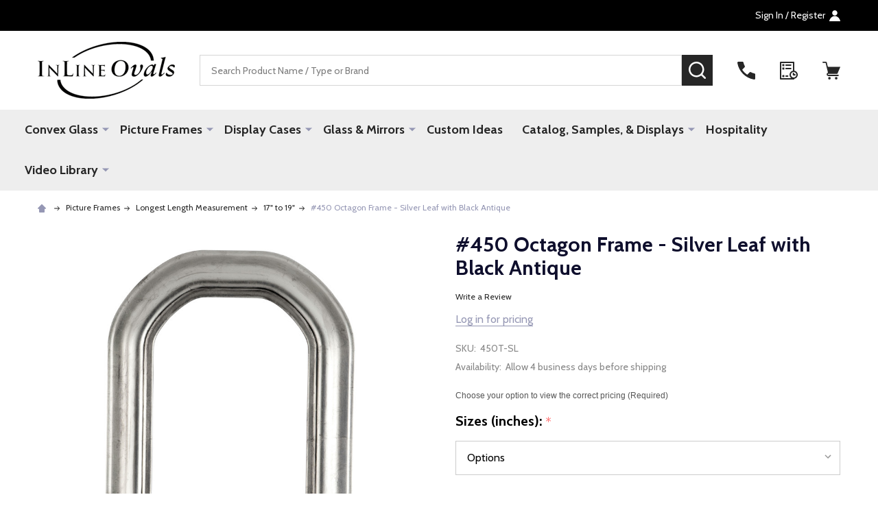

--- FILE ---
content_type: text/html; charset=utf-8
request_url: https://www.google.com/recaptcha/api2/anchor?ar=1&k=6LcjX0sbAAAAACp92-MNpx66FT4pbIWh-FTDmkkz&co=aHR0cHM6Ly93d3cuaW5saW5lb3ZhbHMuY29tOjQ0Mw..&hl=en&v=N67nZn4AqZkNcbeMu4prBgzg&size=normal&anchor-ms=20000&execute-ms=30000&cb=1axulnviah1x
body_size: 49500
content:
<!DOCTYPE HTML><html dir="ltr" lang="en"><head><meta http-equiv="Content-Type" content="text/html; charset=UTF-8">
<meta http-equiv="X-UA-Compatible" content="IE=edge">
<title>reCAPTCHA</title>
<style type="text/css">
/* cyrillic-ext */
@font-face {
  font-family: 'Roboto';
  font-style: normal;
  font-weight: 400;
  font-stretch: 100%;
  src: url(//fonts.gstatic.com/s/roboto/v48/KFO7CnqEu92Fr1ME7kSn66aGLdTylUAMa3GUBHMdazTgWw.woff2) format('woff2');
  unicode-range: U+0460-052F, U+1C80-1C8A, U+20B4, U+2DE0-2DFF, U+A640-A69F, U+FE2E-FE2F;
}
/* cyrillic */
@font-face {
  font-family: 'Roboto';
  font-style: normal;
  font-weight: 400;
  font-stretch: 100%;
  src: url(//fonts.gstatic.com/s/roboto/v48/KFO7CnqEu92Fr1ME7kSn66aGLdTylUAMa3iUBHMdazTgWw.woff2) format('woff2');
  unicode-range: U+0301, U+0400-045F, U+0490-0491, U+04B0-04B1, U+2116;
}
/* greek-ext */
@font-face {
  font-family: 'Roboto';
  font-style: normal;
  font-weight: 400;
  font-stretch: 100%;
  src: url(//fonts.gstatic.com/s/roboto/v48/KFO7CnqEu92Fr1ME7kSn66aGLdTylUAMa3CUBHMdazTgWw.woff2) format('woff2');
  unicode-range: U+1F00-1FFF;
}
/* greek */
@font-face {
  font-family: 'Roboto';
  font-style: normal;
  font-weight: 400;
  font-stretch: 100%;
  src: url(//fonts.gstatic.com/s/roboto/v48/KFO7CnqEu92Fr1ME7kSn66aGLdTylUAMa3-UBHMdazTgWw.woff2) format('woff2');
  unicode-range: U+0370-0377, U+037A-037F, U+0384-038A, U+038C, U+038E-03A1, U+03A3-03FF;
}
/* math */
@font-face {
  font-family: 'Roboto';
  font-style: normal;
  font-weight: 400;
  font-stretch: 100%;
  src: url(//fonts.gstatic.com/s/roboto/v48/KFO7CnqEu92Fr1ME7kSn66aGLdTylUAMawCUBHMdazTgWw.woff2) format('woff2');
  unicode-range: U+0302-0303, U+0305, U+0307-0308, U+0310, U+0312, U+0315, U+031A, U+0326-0327, U+032C, U+032F-0330, U+0332-0333, U+0338, U+033A, U+0346, U+034D, U+0391-03A1, U+03A3-03A9, U+03B1-03C9, U+03D1, U+03D5-03D6, U+03F0-03F1, U+03F4-03F5, U+2016-2017, U+2034-2038, U+203C, U+2040, U+2043, U+2047, U+2050, U+2057, U+205F, U+2070-2071, U+2074-208E, U+2090-209C, U+20D0-20DC, U+20E1, U+20E5-20EF, U+2100-2112, U+2114-2115, U+2117-2121, U+2123-214F, U+2190, U+2192, U+2194-21AE, U+21B0-21E5, U+21F1-21F2, U+21F4-2211, U+2213-2214, U+2216-22FF, U+2308-230B, U+2310, U+2319, U+231C-2321, U+2336-237A, U+237C, U+2395, U+239B-23B7, U+23D0, U+23DC-23E1, U+2474-2475, U+25AF, U+25B3, U+25B7, U+25BD, U+25C1, U+25CA, U+25CC, U+25FB, U+266D-266F, U+27C0-27FF, U+2900-2AFF, U+2B0E-2B11, U+2B30-2B4C, U+2BFE, U+3030, U+FF5B, U+FF5D, U+1D400-1D7FF, U+1EE00-1EEFF;
}
/* symbols */
@font-face {
  font-family: 'Roboto';
  font-style: normal;
  font-weight: 400;
  font-stretch: 100%;
  src: url(//fonts.gstatic.com/s/roboto/v48/KFO7CnqEu92Fr1ME7kSn66aGLdTylUAMaxKUBHMdazTgWw.woff2) format('woff2');
  unicode-range: U+0001-000C, U+000E-001F, U+007F-009F, U+20DD-20E0, U+20E2-20E4, U+2150-218F, U+2190, U+2192, U+2194-2199, U+21AF, U+21E6-21F0, U+21F3, U+2218-2219, U+2299, U+22C4-22C6, U+2300-243F, U+2440-244A, U+2460-24FF, U+25A0-27BF, U+2800-28FF, U+2921-2922, U+2981, U+29BF, U+29EB, U+2B00-2BFF, U+4DC0-4DFF, U+FFF9-FFFB, U+10140-1018E, U+10190-1019C, U+101A0, U+101D0-101FD, U+102E0-102FB, U+10E60-10E7E, U+1D2C0-1D2D3, U+1D2E0-1D37F, U+1F000-1F0FF, U+1F100-1F1AD, U+1F1E6-1F1FF, U+1F30D-1F30F, U+1F315, U+1F31C, U+1F31E, U+1F320-1F32C, U+1F336, U+1F378, U+1F37D, U+1F382, U+1F393-1F39F, U+1F3A7-1F3A8, U+1F3AC-1F3AF, U+1F3C2, U+1F3C4-1F3C6, U+1F3CA-1F3CE, U+1F3D4-1F3E0, U+1F3ED, U+1F3F1-1F3F3, U+1F3F5-1F3F7, U+1F408, U+1F415, U+1F41F, U+1F426, U+1F43F, U+1F441-1F442, U+1F444, U+1F446-1F449, U+1F44C-1F44E, U+1F453, U+1F46A, U+1F47D, U+1F4A3, U+1F4B0, U+1F4B3, U+1F4B9, U+1F4BB, U+1F4BF, U+1F4C8-1F4CB, U+1F4D6, U+1F4DA, U+1F4DF, U+1F4E3-1F4E6, U+1F4EA-1F4ED, U+1F4F7, U+1F4F9-1F4FB, U+1F4FD-1F4FE, U+1F503, U+1F507-1F50B, U+1F50D, U+1F512-1F513, U+1F53E-1F54A, U+1F54F-1F5FA, U+1F610, U+1F650-1F67F, U+1F687, U+1F68D, U+1F691, U+1F694, U+1F698, U+1F6AD, U+1F6B2, U+1F6B9-1F6BA, U+1F6BC, U+1F6C6-1F6CF, U+1F6D3-1F6D7, U+1F6E0-1F6EA, U+1F6F0-1F6F3, U+1F6F7-1F6FC, U+1F700-1F7FF, U+1F800-1F80B, U+1F810-1F847, U+1F850-1F859, U+1F860-1F887, U+1F890-1F8AD, U+1F8B0-1F8BB, U+1F8C0-1F8C1, U+1F900-1F90B, U+1F93B, U+1F946, U+1F984, U+1F996, U+1F9E9, U+1FA00-1FA6F, U+1FA70-1FA7C, U+1FA80-1FA89, U+1FA8F-1FAC6, U+1FACE-1FADC, U+1FADF-1FAE9, U+1FAF0-1FAF8, U+1FB00-1FBFF;
}
/* vietnamese */
@font-face {
  font-family: 'Roboto';
  font-style: normal;
  font-weight: 400;
  font-stretch: 100%;
  src: url(//fonts.gstatic.com/s/roboto/v48/KFO7CnqEu92Fr1ME7kSn66aGLdTylUAMa3OUBHMdazTgWw.woff2) format('woff2');
  unicode-range: U+0102-0103, U+0110-0111, U+0128-0129, U+0168-0169, U+01A0-01A1, U+01AF-01B0, U+0300-0301, U+0303-0304, U+0308-0309, U+0323, U+0329, U+1EA0-1EF9, U+20AB;
}
/* latin-ext */
@font-face {
  font-family: 'Roboto';
  font-style: normal;
  font-weight: 400;
  font-stretch: 100%;
  src: url(//fonts.gstatic.com/s/roboto/v48/KFO7CnqEu92Fr1ME7kSn66aGLdTylUAMa3KUBHMdazTgWw.woff2) format('woff2');
  unicode-range: U+0100-02BA, U+02BD-02C5, U+02C7-02CC, U+02CE-02D7, U+02DD-02FF, U+0304, U+0308, U+0329, U+1D00-1DBF, U+1E00-1E9F, U+1EF2-1EFF, U+2020, U+20A0-20AB, U+20AD-20C0, U+2113, U+2C60-2C7F, U+A720-A7FF;
}
/* latin */
@font-face {
  font-family: 'Roboto';
  font-style: normal;
  font-weight: 400;
  font-stretch: 100%;
  src: url(//fonts.gstatic.com/s/roboto/v48/KFO7CnqEu92Fr1ME7kSn66aGLdTylUAMa3yUBHMdazQ.woff2) format('woff2');
  unicode-range: U+0000-00FF, U+0131, U+0152-0153, U+02BB-02BC, U+02C6, U+02DA, U+02DC, U+0304, U+0308, U+0329, U+2000-206F, U+20AC, U+2122, U+2191, U+2193, U+2212, U+2215, U+FEFF, U+FFFD;
}
/* cyrillic-ext */
@font-face {
  font-family: 'Roboto';
  font-style: normal;
  font-weight: 500;
  font-stretch: 100%;
  src: url(//fonts.gstatic.com/s/roboto/v48/KFO7CnqEu92Fr1ME7kSn66aGLdTylUAMa3GUBHMdazTgWw.woff2) format('woff2');
  unicode-range: U+0460-052F, U+1C80-1C8A, U+20B4, U+2DE0-2DFF, U+A640-A69F, U+FE2E-FE2F;
}
/* cyrillic */
@font-face {
  font-family: 'Roboto';
  font-style: normal;
  font-weight: 500;
  font-stretch: 100%;
  src: url(//fonts.gstatic.com/s/roboto/v48/KFO7CnqEu92Fr1ME7kSn66aGLdTylUAMa3iUBHMdazTgWw.woff2) format('woff2');
  unicode-range: U+0301, U+0400-045F, U+0490-0491, U+04B0-04B1, U+2116;
}
/* greek-ext */
@font-face {
  font-family: 'Roboto';
  font-style: normal;
  font-weight: 500;
  font-stretch: 100%;
  src: url(//fonts.gstatic.com/s/roboto/v48/KFO7CnqEu92Fr1ME7kSn66aGLdTylUAMa3CUBHMdazTgWw.woff2) format('woff2');
  unicode-range: U+1F00-1FFF;
}
/* greek */
@font-face {
  font-family: 'Roboto';
  font-style: normal;
  font-weight: 500;
  font-stretch: 100%;
  src: url(//fonts.gstatic.com/s/roboto/v48/KFO7CnqEu92Fr1ME7kSn66aGLdTylUAMa3-UBHMdazTgWw.woff2) format('woff2');
  unicode-range: U+0370-0377, U+037A-037F, U+0384-038A, U+038C, U+038E-03A1, U+03A3-03FF;
}
/* math */
@font-face {
  font-family: 'Roboto';
  font-style: normal;
  font-weight: 500;
  font-stretch: 100%;
  src: url(//fonts.gstatic.com/s/roboto/v48/KFO7CnqEu92Fr1ME7kSn66aGLdTylUAMawCUBHMdazTgWw.woff2) format('woff2');
  unicode-range: U+0302-0303, U+0305, U+0307-0308, U+0310, U+0312, U+0315, U+031A, U+0326-0327, U+032C, U+032F-0330, U+0332-0333, U+0338, U+033A, U+0346, U+034D, U+0391-03A1, U+03A3-03A9, U+03B1-03C9, U+03D1, U+03D5-03D6, U+03F0-03F1, U+03F4-03F5, U+2016-2017, U+2034-2038, U+203C, U+2040, U+2043, U+2047, U+2050, U+2057, U+205F, U+2070-2071, U+2074-208E, U+2090-209C, U+20D0-20DC, U+20E1, U+20E5-20EF, U+2100-2112, U+2114-2115, U+2117-2121, U+2123-214F, U+2190, U+2192, U+2194-21AE, U+21B0-21E5, U+21F1-21F2, U+21F4-2211, U+2213-2214, U+2216-22FF, U+2308-230B, U+2310, U+2319, U+231C-2321, U+2336-237A, U+237C, U+2395, U+239B-23B7, U+23D0, U+23DC-23E1, U+2474-2475, U+25AF, U+25B3, U+25B7, U+25BD, U+25C1, U+25CA, U+25CC, U+25FB, U+266D-266F, U+27C0-27FF, U+2900-2AFF, U+2B0E-2B11, U+2B30-2B4C, U+2BFE, U+3030, U+FF5B, U+FF5D, U+1D400-1D7FF, U+1EE00-1EEFF;
}
/* symbols */
@font-face {
  font-family: 'Roboto';
  font-style: normal;
  font-weight: 500;
  font-stretch: 100%;
  src: url(//fonts.gstatic.com/s/roboto/v48/KFO7CnqEu92Fr1ME7kSn66aGLdTylUAMaxKUBHMdazTgWw.woff2) format('woff2');
  unicode-range: U+0001-000C, U+000E-001F, U+007F-009F, U+20DD-20E0, U+20E2-20E4, U+2150-218F, U+2190, U+2192, U+2194-2199, U+21AF, U+21E6-21F0, U+21F3, U+2218-2219, U+2299, U+22C4-22C6, U+2300-243F, U+2440-244A, U+2460-24FF, U+25A0-27BF, U+2800-28FF, U+2921-2922, U+2981, U+29BF, U+29EB, U+2B00-2BFF, U+4DC0-4DFF, U+FFF9-FFFB, U+10140-1018E, U+10190-1019C, U+101A0, U+101D0-101FD, U+102E0-102FB, U+10E60-10E7E, U+1D2C0-1D2D3, U+1D2E0-1D37F, U+1F000-1F0FF, U+1F100-1F1AD, U+1F1E6-1F1FF, U+1F30D-1F30F, U+1F315, U+1F31C, U+1F31E, U+1F320-1F32C, U+1F336, U+1F378, U+1F37D, U+1F382, U+1F393-1F39F, U+1F3A7-1F3A8, U+1F3AC-1F3AF, U+1F3C2, U+1F3C4-1F3C6, U+1F3CA-1F3CE, U+1F3D4-1F3E0, U+1F3ED, U+1F3F1-1F3F3, U+1F3F5-1F3F7, U+1F408, U+1F415, U+1F41F, U+1F426, U+1F43F, U+1F441-1F442, U+1F444, U+1F446-1F449, U+1F44C-1F44E, U+1F453, U+1F46A, U+1F47D, U+1F4A3, U+1F4B0, U+1F4B3, U+1F4B9, U+1F4BB, U+1F4BF, U+1F4C8-1F4CB, U+1F4D6, U+1F4DA, U+1F4DF, U+1F4E3-1F4E6, U+1F4EA-1F4ED, U+1F4F7, U+1F4F9-1F4FB, U+1F4FD-1F4FE, U+1F503, U+1F507-1F50B, U+1F50D, U+1F512-1F513, U+1F53E-1F54A, U+1F54F-1F5FA, U+1F610, U+1F650-1F67F, U+1F687, U+1F68D, U+1F691, U+1F694, U+1F698, U+1F6AD, U+1F6B2, U+1F6B9-1F6BA, U+1F6BC, U+1F6C6-1F6CF, U+1F6D3-1F6D7, U+1F6E0-1F6EA, U+1F6F0-1F6F3, U+1F6F7-1F6FC, U+1F700-1F7FF, U+1F800-1F80B, U+1F810-1F847, U+1F850-1F859, U+1F860-1F887, U+1F890-1F8AD, U+1F8B0-1F8BB, U+1F8C0-1F8C1, U+1F900-1F90B, U+1F93B, U+1F946, U+1F984, U+1F996, U+1F9E9, U+1FA00-1FA6F, U+1FA70-1FA7C, U+1FA80-1FA89, U+1FA8F-1FAC6, U+1FACE-1FADC, U+1FADF-1FAE9, U+1FAF0-1FAF8, U+1FB00-1FBFF;
}
/* vietnamese */
@font-face {
  font-family: 'Roboto';
  font-style: normal;
  font-weight: 500;
  font-stretch: 100%;
  src: url(//fonts.gstatic.com/s/roboto/v48/KFO7CnqEu92Fr1ME7kSn66aGLdTylUAMa3OUBHMdazTgWw.woff2) format('woff2');
  unicode-range: U+0102-0103, U+0110-0111, U+0128-0129, U+0168-0169, U+01A0-01A1, U+01AF-01B0, U+0300-0301, U+0303-0304, U+0308-0309, U+0323, U+0329, U+1EA0-1EF9, U+20AB;
}
/* latin-ext */
@font-face {
  font-family: 'Roboto';
  font-style: normal;
  font-weight: 500;
  font-stretch: 100%;
  src: url(//fonts.gstatic.com/s/roboto/v48/KFO7CnqEu92Fr1ME7kSn66aGLdTylUAMa3KUBHMdazTgWw.woff2) format('woff2');
  unicode-range: U+0100-02BA, U+02BD-02C5, U+02C7-02CC, U+02CE-02D7, U+02DD-02FF, U+0304, U+0308, U+0329, U+1D00-1DBF, U+1E00-1E9F, U+1EF2-1EFF, U+2020, U+20A0-20AB, U+20AD-20C0, U+2113, U+2C60-2C7F, U+A720-A7FF;
}
/* latin */
@font-face {
  font-family: 'Roboto';
  font-style: normal;
  font-weight: 500;
  font-stretch: 100%;
  src: url(//fonts.gstatic.com/s/roboto/v48/KFO7CnqEu92Fr1ME7kSn66aGLdTylUAMa3yUBHMdazQ.woff2) format('woff2');
  unicode-range: U+0000-00FF, U+0131, U+0152-0153, U+02BB-02BC, U+02C6, U+02DA, U+02DC, U+0304, U+0308, U+0329, U+2000-206F, U+20AC, U+2122, U+2191, U+2193, U+2212, U+2215, U+FEFF, U+FFFD;
}
/* cyrillic-ext */
@font-face {
  font-family: 'Roboto';
  font-style: normal;
  font-weight: 900;
  font-stretch: 100%;
  src: url(//fonts.gstatic.com/s/roboto/v48/KFO7CnqEu92Fr1ME7kSn66aGLdTylUAMa3GUBHMdazTgWw.woff2) format('woff2');
  unicode-range: U+0460-052F, U+1C80-1C8A, U+20B4, U+2DE0-2DFF, U+A640-A69F, U+FE2E-FE2F;
}
/* cyrillic */
@font-face {
  font-family: 'Roboto';
  font-style: normal;
  font-weight: 900;
  font-stretch: 100%;
  src: url(//fonts.gstatic.com/s/roboto/v48/KFO7CnqEu92Fr1ME7kSn66aGLdTylUAMa3iUBHMdazTgWw.woff2) format('woff2');
  unicode-range: U+0301, U+0400-045F, U+0490-0491, U+04B0-04B1, U+2116;
}
/* greek-ext */
@font-face {
  font-family: 'Roboto';
  font-style: normal;
  font-weight: 900;
  font-stretch: 100%;
  src: url(//fonts.gstatic.com/s/roboto/v48/KFO7CnqEu92Fr1ME7kSn66aGLdTylUAMa3CUBHMdazTgWw.woff2) format('woff2');
  unicode-range: U+1F00-1FFF;
}
/* greek */
@font-face {
  font-family: 'Roboto';
  font-style: normal;
  font-weight: 900;
  font-stretch: 100%;
  src: url(//fonts.gstatic.com/s/roboto/v48/KFO7CnqEu92Fr1ME7kSn66aGLdTylUAMa3-UBHMdazTgWw.woff2) format('woff2');
  unicode-range: U+0370-0377, U+037A-037F, U+0384-038A, U+038C, U+038E-03A1, U+03A3-03FF;
}
/* math */
@font-face {
  font-family: 'Roboto';
  font-style: normal;
  font-weight: 900;
  font-stretch: 100%;
  src: url(//fonts.gstatic.com/s/roboto/v48/KFO7CnqEu92Fr1ME7kSn66aGLdTylUAMawCUBHMdazTgWw.woff2) format('woff2');
  unicode-range: U+0302-0303, U+0305, U+0307-0308, U+0310, U+0312, U+0315, U+031A, U+0326-0327, U+032C, U+032F-0330, U+0332-0333, U+0338, U+033A, U+0346, U+034D, U+0391-03A1, U+03A3-03A9, U+03B1-03C9, U+03D1, U+03D5-03D6, U+03F0-03F1, U+03F4-03F5, U+2016-2017, U+2034-2038, U+203C, U+2040, U+2043, U+2047, U+2050, U+2057, U+205F, U+2070-2071, U+2074-208E, U+2090-209C, U+20D0-20DC, U+20E1, U+20E5-20EF, U+2100-2112, U+2114-2115, U+2117-2121, U+2123-214F, U+2190, U+2192, U+2194-21AE, U+21B0-21E5, U+21F1-21F2, U+21F4-2211, U+2213-2214, U+2216-22FF, U+2308-230B, U+2310, U+2319, U+231C-2321, U+2336-237A, U+237C, U+2395, U+239B-23B7, U+23D0, U+23DC-23E1, U+2474-2475, U+25AF, U+25B3, U+25B7, U+25BD, U+25C1, U+25CA, U+25CC, U+25FB, U+266D-266F, U+27C0-27FF, U+2900-2AFF, U+2B0E-2B11, U+2B30-2B4C, U+2BFE, U+3030, U+FF5B, U+FF5D, U+1D400-1D7FF, U+1EE00-1EEFF;
}
/* symbols */
@font-face {
  font-family: 'Roboto';
  font-style: normal;
  font-weight: 900;
  font-stretch: 100%;
  src: url(//fonts.gstatic.com/s/roboto/v48/KFO7CnqEu92Fr1ME7kSn66aGLdTylUAMaxKUBHMdazTgWw.woff2) format('woff2');
  unicode-range: U+0001-000C, U+000E-001F, U+007F-009F, U+20DD-20E0, U+20E2-20E4, U+2150-218F, U+2190, U+2192, U+2194-2199, U+21AF, U+21E6-21F0, U+21F3, U+2218-2219, U+2299, U+22C4-22C6, U+2300-243F, U+2440-244A, U+2460-24FF, U+25A0-27BF, U+2800-28FF, U+2921-2922, U+2981, U+29BF, U+29EB, U+2B00-2BFF, U+4DC0-4DFF, U+FFF9-FFFB, U+10140-1018E, U+10190-1019C, U+101A0, U+101D0-101FD, U+102E0-102FB, U+10E60-10E7E, U+1D2C0-1D2D3, U+1D2E0-1D37F, U+1F000-1F0FF, U+1F100-1F1AD, U+1F1E6-1F1FF, U+1F30D-1F30F, U+1F315, U+1F31C, U+1F31E, U+1F320-1F32C, U+1F336, U+1F378, U+1F37D, U+1F382, U+1F393-1F39F, U+1F3A7-1F3A8, U+1F3AC-1F3AF, U+1F3C2, U+1F3C4-1F3C6, U+1F3CA-1F3CE, U+1F3D4-1F3E0, U+1F3ED, U+1F3F1-1F3F3, U+1F3F5-1F3F7, U+1F408, U+1F415, U+1F41F, U+1F426, U+1F43F, U+1F441-1F442, U+1F444, U+1F446-1F449, U+1F44C-1F44E, U+1F453, U+1F46A, U+1F47D, U+1F4A3, U+1F4B0, U+1F4B3, U+1F4B9, U+1F4BB, U+1F4BF, U+1F4C8-1F4CB, U+1F4D6, U+1F4DA, U+1F4DF, U+1F4E3-1F4E6, U+1F4EA-1F4ED, U+1F4F7, U+1F4F9-1F4FB, U+1F4FD-1F4FE, U+1F503, U+1F507-1F50B, U+1F50D, U+1F512-1F513, U+1F53E-1F54A, U+1F54F-1F5FA, U+1F610, U+1F650-1F67F, U+1F687, U+1F68D, U+1F691, U+1F694, U+1F698, U+1F6AD, U+1F6B2, U+1F6B9-1F6BA, U+1F6BC, U+1F6C6-1F6CF, U+1F6D3-1F6D7, U+1F6E0-1F6EA, U+1F6F0-1F6F3, U+1F6F7-1F6FC, U+1F700-1F7FF, U+1F800-1F80B, U+1F810-1F847, U+1F850-1F859, U+1F860-1F887, U+1F890-1F8AD, U+1F8B0-1F8BB, U+1F8C0-1F8C1, U+1F900-1F90B, U+1F93B, U+1F946, U+1F984, U+1F996, U+1F9E9, U+1FA00-1FA6F, U+1FA70-1FA7C, U+1FA80-1FA89, U+1FA8F-1FAC6, U+1FACE-1FADC, U+1FADF-1FAE9, U+1FAF0-1FAF8, U+1FB00-1FBFF;
}
/* vietnamese */
@font-face {
  font-family: 'Roboto';
  font-style: normal;
  font-weight: 900;
  font-stretch: 100%;
  src: url(//fonts.gstatic.com/s/roboto/v48/KFO7CnqEu92Fr1ME7kSn66aGLdTylUAMa3OUBHMdazTgWw.woff2) format('woff2');
  unicode-range: U+0102-0103, U+0110-0111, U+0128-0129, U+0168-0169, U+01A0-01A1, U+01AF-01B0, U+0300-0301, U+0303-0304, U+0308-0309, U+0323, U+0329, U+1EA0-1EF9, U+20AB;
}
/* latin-ext */
@font-face {
  font-family: 'Roboto';
  font-style: normal;
  font-weight: 900;
  font-stretch: 100%;
  src: url(//fonts.gstatic.com/s/roboto/v48/KFO7CnqEu92Fr1ME7kSn66aGLdTylUAMa3KUBHMdazTgWw.woff2) format('woff2');
  unicode-range: U+0100-02BA, U+02BD-02C5, U+02C7-02CC, U+02CE-02D7, U+02DD-02FF, U+0304, U+0308, U+0329, U+1D00-1DBF, U+1E00-1E9F, U+1EF2-1EFF, U+2020, U+20A0-20AB, U+20AD-20C0, U+2113, U+2C60-2C7F, U+A720-A7FF;
}
/* latin */
@font-face {
  font-family: 'Roboto';
  font-style: normal;
  font-weight: 900;
  font-stretch: 100%;
  src: url(//fonts.gstatic.com/s/roboto/v48/KFO7CnqEu92Fr1ME7kSn66aGLdTylUAMa3yUBHMdazQ.woff2) format('woff2');
  unicode-range: U+0000-00FF, U+0131, U+0152-0153, U+02BB-02BC, U+02C6, U+02DA, U+02DC, U+0304, U+0308, U+0329, U+2000-206F, U+20AC, U+2122, U+2191, U+2193, U+2212, U+2215, U+FEFF, U+FFFD;
}

</style>
<link rel="stylesheet" type="text/css" href="https://www.gstatic.com/recaptcha/releases/N67nZn4AqZkNcbeMu4prBgzg/styles__ltr.css">
<script nonce="wJzPRtB9g5ffiVl1j6U0hA" type="text/javascript">window['__recaptcha_api'] = 'https://www.google.com/recaptcha/api2/';</script>
<script type="text/javascript" src="https://www.gstatic.com/recaptcha/releases/N67nZn4AqZkNcbeMu4prBgzg/recaptcha__en.js" nonce="wJzPRtB9g5ffiVl1j6U0hA">
      
    </script></head>
<body><div id="rc-anchor-alert" class="rc-anchor-alert"></div>
<input type="hidden" id="recaptcha-token" value="[base64]">
<script type="text/javascript" nonce="wJzPRtB9g5ffiVl1j6U0hA">
      recaptcha.anchor.Main.init("[\x22ainput\x22,[\x22bgdata\x22,\x22\x22,\[base64]/[base64]/[base64]/[base64]/[base64]/[base64]/KGcoTywyNTMsTy5PKSxVRyhPLEMpKTpnKE8sMjUzLEMpLE8pKSxsKSksTykpfSxieT1mdW5jdGlvbihDLE8sdSxsKXtmb3IobD0odT1SKEMpLDApO08+MDtPLS0pbD1sPDw4fFooQyk7ZyhDLHUsbCl9LFVHPWZ1bmN0aW9uKEMsTyl7Qy5pLmxlbmd0aD4xMDQ/[base64]/[base64]/[base64]/[base64]/[base64]/[base64]/[base64]\\u003d\x22,\[base64]\\u003d\\u003d\x22,\x22bkpRw7bDrsKkb0EsbcOZwqYUw5oFw4QwKC5FfSMQAcK/esOXwrrDssKpwo/Cu1zDkcOHFcKUO8KhEcKSw4zDmcKcw4zChS7CmRs1JV9kRE/DlMO6UcOjIsKANMKgwoMBCnxSaWnCmw/CiW5MwozDu0R+dMK0wpXDl8KiwpB/[base64]/UhfCsngoRMKrPsOow6rCqBPCvsKswqLCvMO9YsOodxHCgidbw4nDnEHDgsOaw58ZwqzDq8KjMiTDiwo6wqjDrz5oRDnDssOqwrkow53DlCd6PMKXw5tSwqvDmMKEw6XDq3Esw6PCs8Kwwpt1wqRSDsO0w6/Cp8KXPMONGsKNwprCvcK2w75Zw4TCncK3w6tsdcKRTcOhJcO2w6TCn07Cp8ORNCzDskHCqlw0wrjCjMKkBcODwpUzwoskIlY0wpAFBcK4w6QNNWEpwoEgwpvDp1jCn8KZBHwSw6DCgypmHcOUwr/DusO8woDCpHDDjMKPXDhIwrfDjWB1PMOqwopLwrHCo8O8w51iw5dhwpLChVRDVyXCicOiPBhUw63CrsKaPxR2wprCrGbCvSoePB/[base64]/w5pEw6TChwnDgXDDpWxIccKKV2ksT2RhW8KiO8Oiw57CnA/[base64]/[base64]/CuMO0w48YQwJoIsOTwr4NU8KaKsKjwrFRw6NhNGnCoQtuwrTCncKBB34Nw5MRwpQdScKSw5bCklLDp8OgcsO3wp/CskNCGC/Du8OewoLCuUPDvkEDw7pYEH7ChsOvwr4cQcOpc8OoGndlw7XDtGIPw6wDdFzDksOBHTZvwrV0w63Ct8O1w6M/wp7DtcOMY8Kjw4YqbRlpCxB8QsO2EcONwqA9wrsKw61+dcKveQIyBQ0uw63DggDDhMOIMCMteEUTw7bCjk1xV1t2aDLDlG7CsAYEQXQ/woLDrlXCjRxhaG8ES1QGMsKLw7kJLiXCgcKmwrARwqwIRsOPJsKsEUBsAsOowrFtwp1Kw67CsMOdXcOSHXLDhcOvKMK+wrjCnh9Zw4HDqEfCpjPCp8OXw6XDrMKQwqwUw6gvKQgXwpMPXx9rwp/Dh8ONLsK3w7fCpcKcw68OOsKRKhADw5EtMsODwrohw4pFWMKHw6lZwoQxwoTCpcK+WwLDmWnCvsOZw6LCjlVKB8O6w5/DuS0zNFbDgS89w5UnTsOfw6JWQEPDksKgTjwxw4BmT8Ouw5XCj8KxPcKpDsKMwq3DosK8ZAhIwpAyWsKMZsOwwoLDkFDCmcOcw53CkCs8c8OkBB3CpyYyw4FqM1sDwrPCuXJmw7HDu8Oew6IweMKawp/DhcKkNsO4woPDscOzwq/CnCjCniBTWmTDicK+B29uwqfDr8K9w65fw4DDusOSwrXClWZXUWk+wqYhwrzCixl7w5Muw45Vw7DDg8OYAcKdYsOow4/ChMKEwpnDvmU5wqfDlcOzAwwea8K8JTvDmzzCiiHCtcKpUcKsw7nDjcOXe27CicKpw58iJ8K4w63DnHbCpcKCDVrDrW/CqiXDvEfDgcOgw510w5DCjh/[base64]/[base64]/wqI6d8KWwq7ChE/DtsOhYcODfHTDpltUAcOiwqYqw5rDssOvLXtiJUFLwqBIwoQHOcKIw6s7wqbDoUdWwqfCkQtnworCmzZRUMO/w5bDi8KuwqXDmCJTQWTCpcOGFBpkZcKfCSTCjSXCtsOnKXzCiwgzO3TCpSPCrMO3wpXDscOoCmDCsTY3woPCpi5DwpLDo8Kuw7dow7/Co3R7BDbDssOOwrRQNsO+w7HDmBLDvMKBfjzCvxZKw7zDqMOmwpY/w4EKN8KvIElqesKwwo8kYsO/asOzw7rCocOsw7rDvxFIPsKubsKnVSjComZWwpw6wo89bMOawpDCoTzCjEx3e8KtbMKHwpg7SlsHI3oxW8Kpw5zCvTfCjMK/wrbCry8DBQACQBpTw5UXw6TDpVh1wqzDhRrCtG3DhcOFBMK+NsK/wrsDQTjDg8KzC0vDnsKawr/[base64]/[base64]/PRY5E8K/wphuw5Mlw4vDrhggw7RkN8KufDXDs8K+C8O0Ak3ChzLDgyFTGysjBMOeEsOiw7YQw5x/G8Olw5zDrUgZNnrDlsKWwq1jDsOiGV7DtMO3wr/DisKrw6xcwoVDGH8DVgTCmlnCnz3DvXPCisOyUcOtR8KlOHvDpcKQdDbDvit2VnvCosOJKMO+w4Y9b0IJcMOjVcKUwpEyRMK/w7zDt0g2Qx7CswdTwoURwqzCvgzDpjBBwrRhwpzCkVHCssK9a8KpwqPCiA9/wrDDvnBWb8KkLH04w6pNw5ELw5tUwoxobMO0EMOQVcOrVcOiLMKBw6TDtkPCnV3CicKfwqfDqcKhWV/DohYswpbCrsOUwprDjcKrPT1OwqJkwrHDhx4lA8ONw6jCqREzwrRyw7M6Z8OhwonDjmAyYEptM8KrZ8OEwosiEMOYf3LDqsKoAsOTVcOvwpcOasOMfsK1w7xlYDDCgT3DszNiw7tianDDn8OnIMK+wrIHSsOafsOoKUTCmcO1VsKDw6XCjcO4IWx5wrUTwo/DiWtGwpzDlht0wpXCrMOnIWdPfmEOdMKoFHXCgEM6XEgpAQTCg3bDqMOpNTI/w6I6RcOtDcK1AsOZwqpxw6LCuV8FYx/CshIGYwFVwqF3S2/[base64]/FcKUWcKkP8OPYMOve0HCvDFhw5RoWVTClMOdCiURcsKtXCvCu8OVbcOXwpDDocKgTg7DgcKnDjnCqMKNw4PCiMOgwoYkS8Ktw7UGBiDDmjHCpxnDvMOATcKyPsKYcEpZwrzDpwx1wpXCiS5KUMO/w4IoH0kKwoXDnMOIKMKYDBsmX3TDtsK2w7olw6LCmW7CgXrCkh/DtEBAw7/DqMOXw7JxfMOKw77DmsK/w5k1BMKDwpXCisKSdcOkOcONw7xNGgpKwrnClF/[base64]/DpsOKIhUYVcO3ND/[base64]/[base64]/PcOgYgbCpcKww6HCohvCvMKkw6vCgcOUGMOWR2BzP8KPHDsAwodPw4XDhDdWwpBkw4Yxbw3Du8KMw4RAFsOSwqHCvhcMQcKmw6LCnX/Cjyc/w54iwp4NSMKrUmM/wqfDlsOSNVJJw6o6w5DDiS5Ow4PCmBIUWhDCszw8RsKtworDuHs4DsOAemYcOMOfaAsCw5TCp8KvLBjCmMOewovDm1MTwobDrcKww44Nw5PDkcOlF8OpSD1+wprCmiHDpmFpwp/DjjM/wqfDrcKHZ3Y5NsOke0tHaFXDgcKhccKcwpbDgMO/cmMWwqlYK8KGeMOLLMOkJ8O/P8Oiw7/DrcKFHSTClDsGwp/ChMKoYcOew7Nhw4zDvsOZJz1xSsOGw5jCu8KCWAszScKpwqB5w7rDkUfChcKgwodbVMKVQsOlGMKpwpzCvsO4e3lQwpcqw7Y8w4bChX7CpcOYCMOzw5nCiHgJw7E+wptDwrUBwqfDgkzCvHLCv3gMw7nCmcOaw5rDp3LCqcKmw7DDu1/DjkDCuTvCkcOOQUbCnTnDuMOswrbCvMK+PcO2XsKbDcKAQ8O6w6nDmsOewrXCtB04dSteRDVEKcKnJMOww6rCsMKvwoREwojDimwuC8KLSitCKsOFT2t+w7Ysw7EuMsKNccOUCsKDK8OeGcKiw4o4eXTCrcO1w7AgesKgwoNtw4jClH/CoMKJw7XCksK2w5jDvMOvw78zwrVvdcO8wrNDax/DjcOGJsKUwoEvwr3CpnXCq8KvwpnDhjLDssOUTC1hw5/Duj9Qeh1gdCFVcS0GwojDj0JVXcOgQsKrUT0YbcOAw7LDmFJ7d2LCrTFgRV0NCXrCplrDlgnDjC7CqsKkQcOsYMK7D8KLAcOqQEwsMhdbfsK6CFIRw6vDlcOFaMKEwqlSw4s/wpvDoMOEwoVmwp7CuDvChcOKIcOkwp5xL1FXEX/[base64]/[base64]/DkHTDnB/CqHghe8OSHGIfwqQqw43DgzLDtMOvwoh5EcOkZXvCgADCvsKzfWrCr1nDqgU8T8O/WF8CG0rCjcO7wpwSwpcTCsOWwpnDhTrDncOKw5cHwp/CnkDDsjw7ZzLCiVYVUsKQb8K2OsOqS8OZI8KZaEPDvsKAHcOzw4DDnsKSKsKtw7RKOi7Cu3XDn3vDj8Kfw7h/[base64]/CiGfCkMOvTsKOIDUXJhkXJBZNw7UtX8KGA8O3w4LCjMKcw7TDgwfDrsKsAEjCiF7CnsOsw4JvURslwrtmw7xBw4jCo8O5w47DucKLU8OuF3c0wq4SwrR7w4MLw73Dp8Oxdx7ClMOSbmvCrTTDtRjDvcOywqbCosOjesKvccO0w64bEMOMKcK/w6cNdiXCsWDDqcKgw5vDhH5BHMKlw6JFEVMwUSQ0w7HCtgjCu2MvEGvDqETCscKTw4rDh8O7w5bCmk5QwqjDvHTDhMO/w5TDgH5cw7ZECcOdw4fCk2EAwp/[base64]/CpS/[base64]/[base64]/DisKUwq9LEmsEC8OyPcOOGkxEbATDvGTDgQYywpnCk8KtwotVDgjCtFdZSsKMw4fCtCrChHjCgMKeKsKswrM8L8KnJSwLw6J5GMOaBhtowpHDh3MsXEtCw6vCu3V9wooZw51DX1gIDcKDw4E6wp5cdcKtwoUEMsOCX8OgHF3Cs8O5TVIRwrrCqcK8IzIIHG/[base64]/CnlEow5xecsOHBBDCuGjDnw8pW1vCrcO0w7rCjyckZjwIYMK5w6ctwp9Aw67DmGw0PyHDkhzDtMKwfCLDssKwwrMrw5NTwqgyw5pZRsKrMHdSc8O6wo/[base64]/fsK3wr1SbsOowozCuinDqDfCrwMAb8OawpA0wrV3wpJlVnPDqMO1ElN/E8KDeHMpwr4hP1jCqsKAwpoxaMO9wp4WwqPDqcKYw5kRw5fCtz/Dj8ObwqMtw4DDusKrwpZYwr9lA8KgZMK/[base64]/[base64]/[base64]/CpSdTdcOkwr12w44Pw7MTwpPDgWMuZR/[base64]/wrnCvcKPVBPCqMKwwqrCnz/CsFsDwo3Djg0PwoQUSxLDkMOFwrHDmRTCrXfCqsONwrNdw7hJw7MGwrRdwrjDvx5pF8OLMsKyw6TCsAIsw5RFw4t4HcOFwrLDjW7Ct8KXR8OYX8K0w4bDogjDglVgworCkcKNw59awpdEw4/CgMOrNB7DrkN/JWrCjWjCmTTCnW5OPDTDq8KHLhwlwpPDmGPCucOJO8OuOlFZRcKcS8Kow53CkWHCq8KhS8Opw5PCgsOSw5tGegXCt8K5w6AMwprDg8OVTMKDY8KEw47DjMOQwqBrbMOme8Kza8OowppAw7dQTGF7e07DlMKoJ2fCvcO5w4IywrLDocOUUD/[base64]/[base64]/wrl5w5dXwobDlRJ8w5Q7CX1LwrYST8O5w4jDhAAVw48Ce8OGwovDgsKww5DCt0shVngzSzfCncKnID/DuC93XMOjJcOKwpMXw5/DlMOUCm5KfMKtS8OhfsO2w6E2wrLCpMOlPMOpPMO9w5dMezptw74Hwod1XRcUGnfCisKac1LDtsKrwo/DozTDiMO4woDDsCZKTBgwwpbDqsOVDzoQw51vbwAELAnDiCEjwpDCtcOVHkEKRm0Uw5PCpADCmTnDl8Kfw4/DjVpww59Iw7ojLcOhw6DDhHNfwpMDKkdcw78GIcK0JDzDgSoxw7YDw5LCk1UgGRVGwrIkK8OKN1Z2AsK3a8KdFmxCw6PDlMK/wrV2PWfCqzPCoG7DjWpYDDXCgC/CksKcPMOCwokTFTQ3w6YqOgDCogpRXxEsCB46BSQYwptGw45Mw7oaB8K0KMOkbgHCiBFRFQjCn8O4wpfDvcORwq52WMO7GQbCk37Dh1JxwrdLeMO6YQVUw5o+wp3DnMOcwo56Z28PwoAUB2bDsMKsewIiIn1kUwxJSilRwplKwpLDqCo3w5Qqw6M6wrdEw5Y/w5kSwo0fw7HDjgjCsTdJw7LDhG1tIx4aelQCwoB/H2YXWUfCh8OLwqXDpTrDlSbDrCDCkHUQM2RXWcOXwp3DlhJpSMOyw791wo7DoMOhw7Zgw7pgOsOWA8KaPSfCi8KIw50rIcKsw785wpTCvnbCs8O8AwbDqmdzOlfCgsOafMOow7Qrw7/CksKBw63Cg8O3LcKYwo8Lw5XCpjDCg8OywqHDrsKZwoRNwqp8Z1NFw6oyJMOTS8O0wpswwo3CpsOyw70qBy7CgcOWwpbClwDDu8KFL8Otw7bCicOSw6DDg8Klw57CkDNfA3c6H8OdRATDhH/CunULbF4QdMO+w7fDk8KzX8Otwqs5HcOERcKQw7o1w5VTTMK3wppSwojCmQc0fScywofCn0rDvMK0Zn7CvMKWwps3wo7CpzjDgh4Pw7UKBMK1wrkhwpYdPW7CkMKpw6wnwqfDqXnChHVqJX/DscK2AyBxwpxgwq0pSj7Dik7Dl8KfwqR/w7zDpxNgw7ISwqoeM2HCg8OZwrsowrFLwoxYw4ASw7BowppHd14Yw5zDuhPDrcOew4XDhlZ9QcKGwpDCmMKIKV9LIDLCjsOAVAPDg8OmT8Ovwq/CpzpdBsK5wpgKJsOnw5V9SsKLTcK5BnQ3wo3DscOiw6/CrXMtwoJ1wqDCkSbDmMKGOENvw7UMw4FuRWrDmcOidUzDlwQGwod/[base64]/w6V3w5zDnsKkwqnCs8Kow7DDlU/DnMKmPUbDusO4M8K6w5QWSsKzNcO6w5svwrEudD/ClwLDqHt6T8OJBTvCjh7DiiocWyItw7oTw5IXw4E/[base64]/DnQhGT8OEw6o5RsOHw4rDgsKVwohhI04Nwq7CisKVUxZ6FTnCrRFcdsOGccOfe11fw4zDhS/DgcKhW8OLUsKWAcO3d8OPGcOHwoUKwopPA0fDvgYZKTjClirDoFAIwo8pBDVWXBMoHiXCk8OKQMO/BsKdw5zDhGXChx3DssOIwqnDiXNsw6DCkcOrw4YueMKBdMODwonCoj7CgB/DgT0uQcKzcnvDnxVtP8Kew7YAw5Z7acKoTgs8w5jCs2t3bSwyw5vCmcK7eGzCuMKKwonCiMOZw4k7XkB4wpzCpMKkw4BUJ8KRw4LCssKeJcKHwqjCoMK0wovCn0U9NMKnw4VXw6gPYcKVwo/CvcKgCQDCocOPan7CiMKHAhDCpcOjwrPCtDLCoCvCn8OKwoAaw5nCtsOcEk3Dkh/CsHrDp8OXwq3DlBfDrDAbw64jKcOTUcOkw4PDnxDDjiXDiTrDvhB3BnsNwpoZwobCgCYxQcK0LMOaw4pvfjUPwpMIdmPDjh7DuMOZw5TDnMKSwqsqwox1w5phc8OEwqoJwqnDksKcw4Avw7DCtcKxdMOSXcOBPMOAGjd8wrI7wr9fBcOHw5QCAVjDicK/AsONYRTCrcK/w4/DtnjDrsKGw5pDw4kjwroJwoXCnxFifcKvfWRvMMKIw7x1QxsFwp3DmBrCiSQRw43DmlLCrE3CuFFQwqEQworDhk1TAGHDlmLCv8K2wqthw6ByGsK3w4rDgGbDscOPwopWw5TDj8OFw4PCnyLDq8Ksw74FFMObUSjCi8OnwpZhSkFOw4EZY8OvwoHCqFDDgMO+w7/[base64]/DtcOPKcK8ZzEzXsOjwo4Nw6IBa8O5aHsuw4bClmwiJMK4LEzDp0/DrsKZw67Cvl9YbsK1MsKgAk3DrMKROCrCn8KeSXHCjsKLd0bDiMKaIxrCrA/DqSHChRTDj1XDtD9rwpzCmsOhV8Kdw4k8w45BwpzCo8KTOSFSMw9Swp/DosKsw70uwq3Cs0DCsBF2AmnCosK3DwPCvcK5B13DucK9bVDCmxbDs8OGBQ/CvCvDj8KzwqVecsOMBnNrw5dVwpDCpMKfw4Y1IB5ywqLDk8KAAMKWwo/[base64]/[base64]/CsOnwqRLwoYyJ8OsMTcewovCvnkowqPCmzpGw6zDgnLCtApPw7DCjsKiwrNxHXDDn8KTwqcpD8O1Y8K3w6Y/M8OlCGgoK3XDicKyAMOtMsOYaFFzT8K8NsKGahdEHCHCt8OIw7Q5HcOBSEpLC3R4wr/CtMO1fE3DpQXDjT7Dp3jCtMKCwpkUCsKKwpTDkQLDhsO2YATDpQ8fdlcRdcKDasKEdhHDiQ1kw5ssC3vDpcKUw53Cs8OlfAouw5zCrGhUUXTCoMKmwqvDtMOmw4jCm8OWw7fDn8Obw4ZIdVLDrcKMOno5KcObw44Fw6jDmsOvw7/Dg2rDp8K4wq7Ck8OFwpcmSsKFKVfDs8KfZcKgYcOlw7TDoThgwqNwwq0MeMKaIRHDrsKJw4DCjWfDr8OXwrLDg8OoEAF2w73CtMKIw6vDlWVRwrsAc8Kiw7APA8O0wpNtwppGXFh0JV/[base64]/[base64]/DpDgRdMOMC8KDw50uw7jCksOOw5jCmcKHw5o4GcKswpJCMMKfw43DtVjClsO6wr/CgVhqw47ChFPCkSzDnsOUYznCsWBYw4fDmxISw5rCo8Kkw5zDhGrDu8OowpEDwr/Du27DvsKeD1t+w5DCkTrCuMKbIcKNesK0PB3CrRVBLsKOeMONNx7CocOqw7Q1HXjDrxl1HMKfwrLDtMKzEsK7CsK5acOtw5jDpWXCowrCpsKdK8KFw5d0w4DDhzZILhLDjzDDo0hzdQhowqDDpgHCksK7PmTClsK9SMOGD8O5QjjDlsKOw6XCqsKjARzDkWnDhG4Wwp/[base64]/DrcOeByrDgjzDq1jDkMKCFyB3wqTDh8OVEifCgsKyXsKCw6VKTsOYw6YXHH94URQywpbCpcOFW8K6wqzDucOmccOaw6hRBcOhInTDu3/DgGPCrMKQwrLCtlcqwoNHSsKsOcK6S8OEFsOHB2vDuMOUwogfHS/DtQtMw5jCjA5fwqoYfiJrw5gVw7d+wqvCpsKiasKPfBARwqk9EsKlw53CkMOhTTvDqG8owqUOw6vDkMKcOy3Ci8K/e3bDrMO1w6HCkMK7wqPCg8KtcsKXM2PDvcOOB8KTw5VlXx/CicKzwpM4U8Oqw5vDm0dUX8OsQMKWwofCgMKtSi/CjcK8NsK0w4/Ds1fCvDPDocKNC18Uw7jDhcOveAstw61Tw7Q5MMOMwpdYEcKgw4DDnQ/[base64]/[base64]/[base64]/wrVRwqvDssK8wrfCk1Mxw6wnw7nCoGbDrw1tNREdP8Ogw47DuMOtJ8KwOcO+TsKPMQdkY0dxGcK5w7hgHRzCtsKQwqLCtSYjw7XChApDFMKmbxTDu8KmwpDDhsOSXw5JMsORLnPCrzFowp/CtcOUdsKMw5LCsF/CnxXDoXHCjxvCksO+w7HDmcKNw5gxwoLDv1bCjcKWAwd9w58rwo3DoMOEw7LCmMO6wqF+wpjCtMKDbUzCsUPCu0h0P8O1QMO8NTJhFwjDswIcwr0Rw7HCq2Ivw5Jtw7taWU/DisOxw5jDqsOGUMK/[base64]/CqMKFPA9ONsO7N8Orw4/CpMKQHVU/wq0+w4LCoMOrVcK2esKNw7wmSivDrWAZQ8Onw48Qw43CoMO1CMKawpnDtD5rAmbChsKhw5/CsxvDucOCfsOYBcOybxHDssOBwq7DksOEwpzDicK7CCvDoXVAwqsxdsKdZcOiVifCqiQAVU0JwpTCtRkCSTxXZ8OqIcK9wr4lwrJxfMKgEBLDkWLDhMOGSgnDtkx8XcKnwrTCtXrDmcKdw7tFeBXCj8OgwqbDo0Y0w5rDmF7DgsOEw6/CuB7Dtn/DsMKiw49ZL8OCAMK3w4p9YWjChxINasOpwoQywqbDikjDsWjDicOqwrDDj2HCqMKjw4fDicKPdFJKT8KhwoTCrsO2ZE/DgWvCl8KSW1zCm8K6TsO4wpvDpWfDj8OSw4LCoipUw5sCw6fCrMOewrPCt01yfRLDtHTDpMKOCsOQJgVvESYNUsKUwqdWwpPCp1oTw6cFwoVREEF7wqsmRFjChTnDoEN7wr9jwqPCv8KpWMOgCwg2wqbCqMOJHBhawq0Pw7QqTzrDv8ODw74XQ8KmwoTDjTtGDsOFwq/CpEBSwqUyFMOBQXPCjlnCtcO3w7UEw5nCrcK9wrbCn8K7U3DDisKbwpcXKsOlw6jDmXIZw4cWOy4twpFew5fDgcO2agodw4Zzw67DhMKUB8KLw518w5Z+O8KPw70DwrrDjAdaORlxwoQcw6XDocKfwo/Cj3ZqwoVWw4XDqmHDvsOfwpAwXMONDxbCr2sFUDXDoMOaDsK3w5R9ek/ChUQ2acOdw6zCgMKWw7PCpsK3wpLCtcOVCjrCpsKRWcOgwrXDjTpeCsO4w6rChMK4woPCll3CjcKvPCtUIsOgMsKqFA5cZsOECljCksK5Lg0Tw7kvV0xewq/[base64]/DgcOMwoPCp8KEw7xnwqp0QcOVZgPCucK3wqbDi0rCuMOPw4bDrAcZY8O6w7rDoFTCmXbClMOvUEnDtwrCm8OqQXDCq2MzX8K4wq/DuxM9XArCqMOOw5w+TEsUwqTDiBXDomx/SH1Tw43CjyETR25vGibChFxzw6zDo0zCnxzDgcKUw5nDgWkewqhPcMOfw4XDocK8woHDoxgQwqhAwozDgsKmPTMdw5HDlcKpwovCmTzDkcO5Cx5WwplRd0sLw7fDij0Mw4Bjw4E3Z8K6aWkywrdSdsOVw7QTDsKXwp7DocKEw5QUw5zDkMOtb8Kyw6/DkcOkFsOdSsKpw7oYw4PDhjx7S2nCjzQjMBjDs8KxwpjCh8KOwobCjsOrwrzCjWluw4HDn8KBw5fDoB92cMO6fAtVAGDDvSPDpUDCrsKyTcOWZh4JL8OAw5gPBsKnBcOQwpo7NsKEwprDlMKHwqcZRHU7XXI4wozDoQwBP8OYf1DDucO/TVfDky/CvMKzw6MlwqPDp8Odwoc6ecKaw4MPwr3Cu0TCjMKGwrkFesKYQSbCn8KWei1kw7pNaTfDoMKtw5rDqsOTwrYmfMKJBwUWwrwEwoJhw4HDkEQ8M8Oiw7DDlMOmwqLCtcKxwpXDjS80wqXCkcO5w5NgFcKXwqBTw7HCsVbCt8K9wqTCqlQrw71fw7rCtArCmsO/wq1KesKhwo3DsMKyKCTCsyNpwozClldea8Okwpw8RmfDlMOCQGzCisKlXcK5KcKVBMKoCCnCkcOfwqLDjMKEwpjCrXNww5RBwo4Sw4QQEsKlwpcreTrChsOqOXrCngF8PB4HES/[base64]/DrsKcccKdw4zDgcK3wrjCrsKCwowVwrd/NyldQ8Ofwp/DnzZuw7HCtcORPsKAw5TClcOTwr/[base64]/Cr8OlwrkGw5nCkFvDgcO5wq7DnMKgGWRswrdSw6AwQ8OrWsKyw63Cq8OQwrzCvMO0w5UGakbCliRvOlQZw5c+LsOGw4trwq1kwr3DksKSdcOJIjrCh2TDqELCvcOfRkIJw7XCj8OFSk3DtVgBwrzCrcKkw6LCt3IRwr9nXmDCusOCwqRdwqFCwoc6wq/CmhDDo8OXWgPDonFeMDDClMOsw43Cv8OFYA5/[base64]/DoyY9dxNzBEfCvcKRf8KEdMKPDcO5KMOWZ8Ozd8Osw5HDgV4OSMKAMHAGw7jCuy/CtcOywr3CniDDvTMFw6YjwpLClmwowrzCtMKAwpnDrWvDn1fDuxLCkE5ew5/CuVAdE8KVQD/DoMOxHcOAw5PCmzULfcKeZVnDukHDoAoww7Ezw6rCjTXCgknCr1TChxJCTcOrI8KkIcOiaGLDpMOfwoxpw57Du8OMwpfCucOQwpXCu8OrwqrDm8O2w4YTMn10UXjCkcKREEB9woI9w4UBwp7Cnk3CqcOtO3bCgi3CgBfCsmN/Tg3DpQkVVBUdwr0Lw6Q5dQHDisOGw5TDssONPhF4w45/NsKAw6wKwpVwTcKgw5TCrgk7w5lrwqXCoTFpw4ksw6/[base64]/CrV/[base64]/EMKMwo0Gw4DCrsKhSsOhwqnDll9XwpnDsFMvwp17wqnCohctwpTDocOswq1/acOyLMO3Ax/Dtit3Xz0yNMOBIMKmw6YEfFTCkE7CgmzDkMOkwqXDshcGwoXDl3DCuwLCh8K4EMO8U8KfwrbDusORSsKOw57CsMKqI8KEw45wwrkxBsK+NcKVQMOPw4wuQhvCm8OrwqrDt0xLFk/CjMOxYMO7woZiZ8K/wonCs8Kjw4XClsOdwqPCm0nDuMKHa8KdeMKoaMOwwqQULcOPwqIcw7tAw6EdcmvDm8KIcsOeCz/Dp8KNw6TCqAs9wrt8D3EawqvDojDCucOFw7oSwpMjJXjCosKqZMOwT2gOEsO6w73CujnDs0PCt8KCV8K3w4phw5HCqAM4w6Iiwo/Dv8O8aQQ7w4dUZ8KqCcK0KjVDw7fDhcOyehxpwp7CoVcrw6dMCsKQw5wjw61gw5UODsKMw5I5w4cZUCBncMOcwrwtwrrCtmwRSmrDiglAwonCvMOjw6how57Co3thCMO0fsKXTFgFwqQ0w6DDjMOvJ8K0wog6w7Y9U8Osw7AWRRlGP8KZPMOJwrLDjcOvdcOCSj/Cj29nOnsHUWlow6vCmcO6H8KsZcO6w4XDsSXCgXDCmDlkwrlNw6rDjkk4FUJKQcO8SjtgworCrkXDtcKDw5hPwo/Cq8K+w4vCgcKww405wpvChFtRw6HCocKPw7PCmsOKw5TCqCEzwogtw4zDisOYw4zDpEnCncKDw61AJX8bHFrCtS1NI07DsBHDuFdnT8OFw7DDt2jCind8EsKkw4FDKsKLMT7CksKhw75RJMOjIRbCpMO6wqLDocKMwozCigTDn3gwcSIFw5DDpMOiJ8KxbEFcMMO/w5xww4PCq8KPwq7DqsKDwr7DiMKKUGTCgVYywpJxw53Dv8KkSgHDpQlNwrcBw6jDusOqw7DCiXAXwojCpxUOwrp4NgfCksKpw4fDksOxMAEUCGZ8w7XCicO+IHTDhTVrw7jCnUpKwpfDncOfIhXCtDPChyDCmyDCnMO3csOVw6NdWcKtd8Kow70adMO/[base64]/HFFMwpDDlw7Dt8O6C8O8woJoeEnDtjfCtmZFwr1MHU1uw6RLw6nDmMKaAGHCklrCuMOxajLCqhrDjsORwptowpfDjcOCEUDDlmM7EgnDtMO7wpvDg8OSwrt/dMOgIcK9w5p8JhRrf8OVwr46w5p3PXo4GBZMZMK8w7kdZykiSXDCusOMMcO/[base64]/DjEDCgcOvw5YXw58Sw6dWHMOuw4XCvkXCpynCqBMHKcKuNMKmCnUkw6Q1LsOewpQFwrJsUcKCw6Iyw6ZaWsOPwqZVJsOyDcOew6AewpU+HMKHwpBCd01Sc2wBw7g/PEnDr3xlw7rDpkHDvcK0Rj/[base64]/fzzCn8KGw7NwC8K2wplVw6PCkQDCkxd3w6/DrMOswqMtw6QYAMO2w4gYB0oUEMKPSE/[base64]/CtzUmJgg3wpfCmhPDhcKhw4/Dni7Co8OMPWTChMKJOsKGwoLCs3tyR8KfDcOeXcK/DsK5w7/Cn1/Cm8OUfGRQwotsGsOXMHIZAsK8LMO+wrbDqcKTw6fCpcOPDsK1TApOw47CtsKrw6pKwpbDk3bCkMO5wrnCgkrCsTrDhUggw4HCsBZWw4HCpE/Dq2xow7TDimHDpsKLd33Dn8KkwpooL8OqCjsGQcKVw5BIwo7DjMKNw7zDkgg/cMKnw53Do8KLw7lZwrEsW8KGRUjDpWfDlcKIworCj8KDwohYwrLDmUrCvADCtsKQwoNWQDcbc33DlUvCnBvCmcO6wpnDtcOIXcK9QMOlw4o5AcOKw5NDw5dkw4dYwqlJfcKiw4/CrSLChsKlNm9dC8Kjwo7DtyFUw4BdQ8KKQcOZdxrDgl9UGBDCkRpCwpUDY8OsUMKLw77DvC7DhwbDscO4f8KqwpPDpmrCsAvDs2/ChWgZIsOYw7/DnzANw6Ecwr7CrXoDXkw0RzNewo7CoGXDlcOUCU3DosOtGx9awpp+w7BKwowjw67DgnZKw4zDmBTDnMO6YGjDs30twrnDly8HIAPCuigvccKXXn/CmnEHw7/DmMKMwpowRVnCoV06G8KOScOtwobDshHCpXjDu8OnW8KOw6jCvsO8wr9RNRzDqsKGZcKmw7d5FsOrw60QwozDmsK4a8KZw6MJw5ITPMOQUlHDtcOSwq5Mw5fChsK/[base64]/W8Kzw5jDvS9kw6sxw5AWwrtCw7Bkw7B/wqYFwpDCoR7DiBbCiRvCnnZzwrlZWcKRwrJqcThhWwwiw5UnwoobwrXCt2gRdcOrSMKCAMO7wrnDoSdHNMO3w7jDpcK4w4bDiMKqw6nCqCJ8woUeTQDCtcK/wrFiF8KgBnJowqsnTsOdwpDCizkMwqTCu0LDhMOxw58sOy/[base64]/CtsKPF2fCpSEBwoXDjxrCvErCjMKhNMOjw7l1MMKAw6RdS8Osw5pZbXgJw7ZJwpzCjMKjw6DDhMObW04SXsOwwoDChGXClMO4dcK3wrbCs8O6w4DCtXLDksO5wppbCcOZBBojAcOlIHXDm0NpccOdaMKTwrhBYsOYwo/CqjEXDGFUw5h6wp/[base64]/[base64]/DlsKPQMKLf8KlwrvCh8O0wodyKcKiNsKaPzB6dcK8RcKZGMKjw7EEEcO9w7fDr8O6ZVbDul/DtMKXSsKYwoIsw7vDmMOnwrjCjsK1Cz/[base64]/WcK+LcOewo/DgcK6IwnCqyp6IzjCkybDrWfCqMKZWcKLdU3DggxhQsKHwrHDpcOBw7gqdl5jwok+ZCrDg0pnwopFw51PwqTCrl3DocOMwpnDs3rCvH5AwrTClcKKQcK2Tm7DsMKFw6RkwoHCpm8UWMKPBcKWwpofw7A/wqIxGMOjczkNwqXDgsK0w7PDjW7Ds8K8wqMZw5U4QGwLwrkZCHJBOsK9wpPDhgzClMOxAsO7wqB3wq/[base64]/DkMORBMKzUEwSTwPDqMOCNFrCgCbCjmHDlWkiwrnDuMOCdMOpw6PDnMOvw6zDh1khw5fClHLDvyzDngx9w5gBw7XDosOTwqvDhMOFf8O/w7HDk8O4wpnCu1xjWy7CtMKZUsKVwo9jWV1mw65FMETDv8Okw4/DmcOWP2fCnyXDvjTCmcO6woM/aSzCmMOlwqxfw7vDr1w/MsKJw68IIzvDkmQQwpvChMKYGcKIbsOGw7UfasKzw4/DtcOrwqFKbMONwpPDrwJuH8KlwqbCtQ3Cg8K0ayVVVMOfIsOgw7B7HsKQwp8sREo7w7Q0wow6w43CliDDnMKWKjMIwroBw64rw5gRw7t1DsKtR8KKG8OZwpIOw4o5wrvDlEN1wpBXwqbCr2XCoCAFBCtkwphVLMKlw6PCssOsw4/CvcOnw6M9w59Jw5BdwpJlw4TCtQfChMKMDcOtV11FKMKdwqJfHMO+ClUFPsOEfFjCkhpTw7xWQsKnd3/CvynDscKYB8OAwrzCq3DDuHLDuyljacOpwpfCiRpCQkLDg8KcEMKqwrwmw7tFwqLCmsOVICcfCXcpa8KAS8KFecONSMOnDixcCRlEwqkYIcKuY8KRPMOYwp/ChMOZw5klw7jCpQY7wps+w73Cv8OZVsKrEWQawqTDqgMcV2RuWTAfw6tAN8Opw6rDvxvChlTCpmceL8OJB8KNw6bDn8K/VU3Dv8K6fCbCnsOBSsKUKwYQZMObwpLCtsOuwrHCpHPCrMOPKcKswrnDg8KdecOfEMKCw64NMU8jwpPDh1fCpsKYWxfDo3zCjUwLw7LDtDlHCsKVwrLCjjrCgQhawpwIw7bCiRbCsSbDrw\\u003d\\u003d\x22],null,[\x22conf\x22,null,\x226LcjX0sbAAAAACp92-MNpx66FT4pbIWh-FTDmkkz\x22,0,null,null,null,1,[21,125,63,73,95,87,41,43,42,83,102,105,109,121],[7059694,922],0,null,null,null,null,0,null,0,null,700,1,null,0,\[base64]/76lBhnEnQkZnOKMAhmv8xEZ\x22,0,0,null,null,1,null,0,0,null,null,null,0],\x22https://www.inlineovals.com:443\x22,null,[1,1,1],null,null,null,0,3600,[\x22https://www.google.com/intl/en/policies/privacy/\x22,\x22https://www.google.com/intl/en/policies/terms/\x22],\x22oD1lALD+v+0Tpb4g/tftHap3jh0Q6BCHY/bcLNniZec\\u003d\x22,0,0,null,1,1769763927327,0,0,[248,223,28,110,204],null,[156],\x22RC-KxI3xBvJyVIIzA\x22,null,null,null,null,null,\x220dAFcWeA5E6ujELBM02OY65mJZbkXIuOPBBmcvNJf5fLQGyv588WjHY9UrJIS36VmsJUMPBGEBLsuV5OwW05xhQDeRJB-_oUvo_Q\x22,1769846727414]");
    </script></body></html>